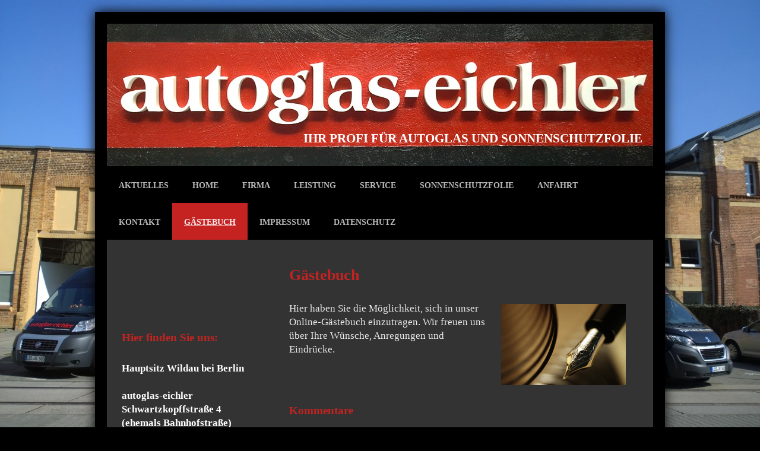

--- FILE ---
content_type: text/html; charset=UTF-8
request_url: https://www.autoglas-eichler.de/g%C3%A4stebuch/
body_size: 7656
content:
<!DOCTYPE html>
<html lang="de"  ><head prefix="og: http://ogp.me/ns# fb: http://ogp.me/ns/fb# business: http://ogp.me/ns/business#">
    <meta http-equiv="Content-Type" content="text/html; charset=utf-8"/>
    <meta name="generator" content="IONOS MyWebsite"/>
        
    <link rel="dns-prefetch" href="//cdn.website-start.de/"/>
    <link rel="dns-prefetch" href="//105.mod.mywebsite-editor.com"/>
    <link rel="dns-prefetch" href="https://105.sb.mywebsite-editor.com/"/>
    <link rel="shortcut icon" href="//cdn.website-start.de/favicon.ico"/>
        <title>autoglas-eichler - Gästebuch</title>
    <style type="text/css">@media screen and (max-device-width: 1024px) {.diyw a.switchViewWeb {display: inline !important;}}</style>
    
    <meta name="viewport" content="width=device-width, initial-scale=1, maximum-scale=1, minimal-ui"/>

<meta name="format-detection" content="telephone=no"/>
        <meta name="robots" content="index,follow"/>
        <link href="//cdn.website-start.de/templates/2025/style.css?1763478093678" rel="stylesheet" type="text/css"/>
    <link href="https://www.autoglas-eichler.de/s/style/theming.css?1706777638" rel="stylesheet" type="text/css"/>
    <link href="//cdn.website-start.de/app/cdn/min/group/web.css?1763478093678" rel="stylesheet" type="text/css"/>
<link href="//cdn.website-start.de/app/cdn/min/moduleserver/css/de_DE/common,counter,shoppingbasket?1763478093678" rel="stylesheet" type="text/css"/>
    <link href="//cdn.website-start.de/app/cdn/min/group/mobilenavigation.css?1763478093678" rel="stylesheet" type="text/css"/>
    <link href="https://105.sb.mywebsite-editor.com/app/logstate2-css.php?site=820126049&amp;t=1769019349" rel="stylesheet" type="text/css"/>

<script type="text/javascript">
    /* <![CDATA[ */
var stagingMode = '';
    /* ]]> */
</script>
<script src="https://105.sb.mywebsite-editor.com/app/logstate-js.php?site=820126049&amp;t=1769019349"></script>

    <link href="//cdn.website-start.de/templates/2025/print.css?1763478093678" rel="stylesheet" media="print" type="text/css"/>
    <script type="text/javascript">
    /* <![CDATA[ */
    var systemurl = 'https://105.sb.mywebsite-editor.com/';
    var webPath = '/';
    var proxyName = '';
    var webServerName = 'www.autoglas-eichler.de';
    var sslServerUrl = 'https://www.autoglas-eichler.de';
    var nonSslServerUrl = 'http://www.autoglas-eichler.de';
    var webserverProtocol = 'http://';
    var nghScriptsUrlPrefix = '//105.mod.mywebsite-editor.com';
    var sessionNamespace = 'DIY_SB';
    var jimdoData = {
        cdnUrl:  '//cdn.website-start.de/',
        messages: {
            lightBox: {
    image : 'Bild',
    of: 'von'
}

        },
        isTrial: 0,
        pageId: 923757916    };
    var script_basisID = "820126049";

    diy = window.diy || {};
    diy.web = diy.web || {};

        diy.web.jsBaseUrl = "//cdn.website-start.de/s/build/";

    diy.context = diy.context || {};
    diy.context.type = diy.context.type || 'web';
    /* ]]> */
</script>

<script type="text/javascript" src="//cdn.website-start.de/app/cdn/min/group/web.js?1763478093678" crossorigin="anonymous"></script><script type="text/javascript" src="//cdn.website-start.de/s/build/web.bundle.js?1763478093678" crossorigin="anonymous"></script><script type="text/javascript" src="//cdn.website-start.de/app/cdn/min/group/mobilenavigation.js?1763478093678" crossorigin="anonymous"></script><script src="//cdn.website-start.de/app/cdn/min/moduleserver/js/de_DE/common,counter,shoppingbasket?1763478093678"></script>
<script type="text/javascript" src="https://cdn.website-start.de/proxy/apps/aesai6/resource/dependencies/"></script><script type="text/javascript">
                    if (typeof require !== 'undefined') {
                        require.config({
                            waitSeconds : 10,
                            baseUrl : 'https://cdn.website-start.de/proxy/apps/aesai6/js/'
                        });
                    }
                </script><script type="text/javascript" src="//cdn.website-start.de/app/cdn/min/group/pfcsupport.js?1763478093678" crossorigin="anonymous"></script>    <meta property="og:type" content="business.business"/>
    <meta property="og:url" content="https://www.autoglas-eichler.de/gästebuch/"/>
    <meta property="og:title" content="autoglas-eichler - Gästebuch"/>
                <meta property="og:image" content="https://www.autoglas-eichler.de/s/img/emotionheader.jpg"/>
        <meta property="business:contact_data:country_name" content="Deutschland"/>
    <meta property="business:contact_data:street_address" content="Schwartzkopffstraße  4"/>
    <meta property="business:contact_data:locality" content="Wildau"/>
    
    <meta property="business:contact_data:email" content="info@autoglas-eichler.de"/>
    <meta property="business:contact_data:postal_code" content="15745"/>
    <meta property="business:contact_data:phone_number" content="+49 3375 579 563"/>
    
    
</head>


<body class="body diyBgActive  cc-pagemode-default diyfeSidebarLeft diy-market-de_DE" data-pageid="923757916" id="page-923757916">
    
    <div class="diyw">
        <!-- markup changed -->
<div class="diyweb">
	<div class="diyfeMobileNav">
		
<nav id="diyfeMobileNav" class="diyfeCA diyfeCA2" role="navigation">
    <a title="Navigation aufklappen/zuklappen">Navigation aufklappen/zuklappen</a>
    <ul class="mainNav1"><li class=" hasSubNavigation"><a data-page-id="920275188" href="https://www.autoglas-eichler.de/" class=" level_1"><span>Aktuelles</span></a></li><li class=" hasSubNavigation"><a data-page-id="920275183" href="https://www.autoglas-eichler.de/home/" class=" level_1"><span>Home</span></a></li><li class=" hasSubNavigation"><a data-page-id="920275189" href="https://www.autoglas-eichler.de/firma/" class=" level_1"><span>Firma</span></a></li><li class=" hasSubNavigation"><a data-page-id="920275184" href="https://www.autoglas-eichler.de/leistung/" class=" level_1"><span>Leistung</span></a></li><li class=" hasSubNavigation"><a data-page-id="920275194" href="https://www.autoglas-eichler.de/service/" class=" level_1"><span>Service</span></a></li><li class=" hasSubNavigation"><a data-page-id="920275195" href="https://www.autoglas-eichler.de/sonnenschutzfolie/" class=" level_1"><span>Sonnenschutzfolie</span></a></li><li class=" hasSubNavigation"><a data-page-id="920275190" href="https://www.autoglas-eichler.de/anfahrt/" class=" level_1"><span>Anfahrt</span></a></li><li class=" hasSubNavigation"><a data-page-id="920275191" href="https://www.autoglas-eichler.de/kontakt/" class=" level_1"><span>Kontakt</span></a></li><li class="current hasSubNavigation"><a data-page-id="923757916" href="https://www.autoglas-eichler.de/gästebuch/" class="current level_1"><span>Gästebuch</span></a></li><li class=" hasSubNavigation"><a data-page-id="920275198" href="https://www.autoglas-eichler.de/impressum/" class=" level_1"><span>Impressum</span></a></li><li class=" hasSubNavigation"><a data-page-id="924082556" href="https://www.autoglas-eichler.de/datenschutz/" class=" level_1"><span>Datenschutz</span></a></li></ul></nav>
	</div>
	<div class="diywebContainer diyfeCA diyfeCA2">
		<div class="diywebEmotionHeader">
			<div class="diywebLiveArea">
				
<style type="text/css" media="all">
.diyw div#emotion-header {
        max-width: 920px;
        max-height: 240px;
                background: #A0A0A0;
    }

.diyw div#emotion-header-title-bg {
    left: 0%;
    top: 0%;
    width: 100%;
    height: 42%;

    background-color: #FFFFFF;
    opacity: 0.50;
    filter: alpha(opacity = 50);
    display: none;}
.diyw img#emotion-header-logo {
    left: 1.00%;
    top: 0.00%;
    background: transparent;
                border: 5px solid #702525;
        padding: 0px;
                display: none;
    }

.diyw div#emotion-header strong#emotion-header-title {
    left: 4%;
    top: 0%;
    color: #ffffff;
        font: normal bold 21px/120% 'Times New Roman', Times, serif;
}

.diyw div#emotion-no-bg-container{
    max-height: 240px;
}

.diyw div#emotion-no-bg-container .emotion-no-bg-height {
    margin-top: 26.09%;
}
</style>
<div id="emotion-header" data-action="loadView" data-params="active" data-imagescount="1">
            <img src="https://www.autoglas-eichler.de/s/img/emotionheader.jpg?1513943864.920px.240px" id="emotion-header-img" alt=""/>
            
        <div id="ehSlideshowPlaceholder">
            <div id="ehSlideShow">
                <div class="slide-container">
                                        <div style="background-color: #A0A0A0">
                            <img src="https://www.autoglas-eichler.de/s/img/emotionheader.jpg?1513943864.920px.240px" alt=""/>
                        </div>
                                    </div>
            </div>
        </div>


        <script type="text/javascript">
        //<![CDATA[
                diy.module.emotionHeader.slideShow.init({ slides: [{"url":"https:\/\/www.autoglas-eichler.de\/s\/img\/emotionheader.jpg?1513943864.920px.240px","image_alt":"","bgColor":"#A0A0A0"}] });
        //]]>
        </script>

    
            
        
            
    
            <strong id="emotion-header-title" style="text-align: left">IHR PROFI FÜR AUTOGLAS UND SONNENSCHUTZFOLIE</strong>
                    <div class="notranslate">
                <svg xmlns="http://www.w3.org/2000/svg" version="1.1" id="emotion-header-title-svg" viewBox="0 0 920 240" preserveAspectRatio="xMinYMin meet"><text style="font-family:'Times New Roman', Times, serif;font-size:21px;font-style:normal;font-weight:bold;fill:#ffffff;line-height:1.2em;"><tspan x="0" style="text-anchor: start" dy="0.95em">IHR PROFI FÜR AUTOGLAS UND SONNENSCHUTZFOLIE</tspan></text></svg>
            </div>
            
    
    <script type="text/javascript">
    //<![CDATA[
    (function ($) {
        function enableSvgTitle() {
                        var titleSvg = $('svg#emotion-header-title-svg'),
                titleHtml = $('#emotion-header-title'),
                emoWidthAbs = 920,
                emoHeightAbs = 240,
                offsetParent,
                titlePosition,
                svgBoxWidth,
                svgBoxHeight;

                        if (titleSvg.length && titleHtml.length) {
                offsetParent = titleHtml.offsetParent();
                titlePosition = titleHtml.position();
                svgBoxWidth = titleHtml.width();
                svgBoxHeight = titleHtml.height();

                                titleSvg.get(0).setAttribute('viewBox', '0 0 ' + svgBoxWidth + ' ' + svgBoxHeight);
                titleSvg.css({
                   left: Math.roundTo(100 * titlePosition.left / offsetParent.width(), 3) + '%',
                   top: Math.roundTo(100 * titlePosition.top / offsetParent.height(), 3) + '%',
                   width: Math.roundTo(100 * svgBoxWidth / emoWidthAbs, 3) + '%',
                   height: Math.roundTo(100 * svgBoxHeight / emoHeightAbs, 3) + '%'
                });

                titleHtml.css('visibility','hidden');
                titleSvg.css('visibility','visible');
            }
        }

        
            var posFunc = function($, overrideSize) {
                var elems = [], containerWidth, containerHeight;
                                    elems.push({
                        selector: '#emotion-header-title',
                        overrideSize: true,
                        horPos: 94.78,
                        vertPos: 83.72                    });
                    lastTitleWidth = $('#emotion-header-title').width();
                                                elems.push({
                    selector: '#emotion-header-title-bg',
                    horPos: 0,
                    vertPos: 0                });
                                
                containerWidth = parseInt('920');
                containerHeight = parseInt('240');

                for (var i = 0; i < elems.length; ++i) {
                    var el = elems[i],
                        $el = $(el.selector),
                        pos = {
                            left: el.horPos,
                            top: el.vertPos
                        };
                    if (!$el.length) continue;
                    var anchorPos = $el.anchorPosition();
                    anchorPos.$container = $('#emotion-header');

                    if (overrideSize === true || el.overrideSize === true) {
                        anchorPos.setContainerSize(containerWidth, containerHeight);
                    } else {
                        anchorPos.setContainerSize(null, null);
                    }

                    var pxPos = anchorPos.fromAnchorPosition(pos),
                        pcPos = anchorPos.toPercentPosition(pxPos);

                    var elPos = {};
                    if (!isNaN(parseFloat(pcPos.top)) && isFinite(pcPos.top)) {
                        elPos.top = pcPos.top + '%';
                    }
                    if (!isNaN(parseFloat(pcPos.left)) && isFinite(pcPos.left)) {
                        elPos.left = pcPos.left + '%';
                    }
                    $el.css(elPos);
                }

                // switch to svg title
                enableSvgTitle();
            };

                        var $emotionImg = jQuery('#emotion-header-img');
            if ($emotionImg.length > 0) {
                // first position the element based on stored size
                posFunc(jQuery, true);

                // trigger reposition using the real size when the element is loaded
                var ehLoadEvTriggered = false;
                $emotionImg.one('load', function(){
                    posFunc(jQuery);
                    ehLoadEvTriggered = true;
                                        diy.module.emotionHeader.slideShow.start();
                                    }).each(function() {
                                        if(this.complete || typeof this.complete === 'undefined') {
                        jQuery(this).load();
                    }
                });

                                noLoadTriggeredTimeoutId = setTimeout(function() {
                    if (!ehLoadEvTriggered) {
                        posFunc(jQuery);
                    }
                    window.clearTimeout(noLoadTriggeredTimeoutId)
                }, 5000);//after 5 seconds
            } else {
                jQuery(function(){
                    posFunc(jQuery);
                });
            }

                        if (jQuery.isBrowser && jQuery.isBrowser.ie8) {
                var longTitleRepositionCalls = 0;
                longTitleRepositionInterval = setInterval(function() {
                    if (lastTitleWidth > 0 && lastTitleWidth != jQuery('#emotion-header-title').width()) {
                        posFunc(jQuery);
                    }
                    longTitleRepositionCalls++;
                    // try this for 5 seconds
                    if (longTitleRepositionCalls === 5) {
                        window.clearInterval(longTitleRepositionInterval);
                    }
                }, 1000);//each 1 second
            }

            }(jQuery));
    //]]>
    </script>

    </div>

			</div>
		</div>
		<div class="diywebHeader">
			<div class="diywebNav diywebNavMain diywebNav123 diyfeCA diyfeCA2">
				<div class="diywebLiveArea">
					<div class="webnavigation"><ul id="mainNav1" class="mainNav1"><li class="navTopItemGroup_1"><a data-page-id="920275188" href="https://www.autoglas-eichler.de/" class="level_1"><span>Aktuelles</span></a></li><li class="navTopItemGroup_2"><a data-page-id="920275183" href="https://www.autoglas-eichler.de/home/" class="level_1"><span>Home</span></a></li><li class="navTopItemGroup_3"><a data-page-id="920275189" href="https://www.autoglas-eichler.de/firma/" class="level_1"><span>Firma</span></a></li><li class="navTopItemGroup_4"><a data-page-id="920275184" href="https://www.autoglas-eichler.de/leistung/" class="level_1"><span>Leistung</span></a></li><li class="navTopItemGroup_5"><a data-page-id="920275194" href="https://www.autoglas-eichler.de/service/" class="level_1"><span>Service</span></a></li><li class="navTopItemGroup_6"><a data-page-id="920275195" href="https://www.autoglas-eichler.de/sonnenschutzfolie/" class="level_1"><span>Sonnenschutzfolie</span></a></li><li class="navTopItemGroup_7"><a data-page-id="920275190" href="https://www.autoglas-eichler.de/anfahrt/" class="level_1"><span>Anfahrt</span></a></li><li class="navTopItemGroup_8"><a data-page-id="920275191" href="https://www.autoglas-eichler.de/kontakt/" class="level_1"><span>Kontakt</span></a></li><li class="navTopItemGroup_9"><a data-page-id="923757916" href="https://www.autoglas-eichler.de/gästebuch/" class="current level_1"><span>Gästebuch</span></a></li><li class="navTopItemGroup_10"><a data-page-id="920275198" href="https://www.autoglas-eichler.de/impressum/" class="level_1"><span>Impressum</span></a></li><li class="navTopItemGroup_11"><a data-page-id="924082556" href="https://www.autoglas-eichler.de/datenschutz/" class="level_1"><span>Datenschutz</span></a></li></ul></div>
				</div>
			</div>
		</div>
		<div class="diywebContent diyfeCA diyfeCA1">
			<div class="diywebLiveArea">
				<div class="diywebMain">
					<div class="diywebGutter">
						
        <div id="content_area">
        	<div id="content_start"></div>
        	
        
        <div id="matrix_1025641184" class="sortable-matrix" data-matrixId="1025641184"><div class="n module-type-header diyfeLiveArea "> <h1><span class="diyfeDecoration">Gästebuch</span></h1> </div><div class="n module-type-textWithImage diyfeLiveArea "> 
<div class="clearover " id="textWithImage-5794836509">
<div class="align-container imgright" style="max-width: 100%; width: 210px;">
    <a class="imagewrapper" href="https://www.autoglas-eichler.de/s/cc_images/cache_2443841662.jpg?t=1399286891" rel="lightbox[5794836509]">
        <img src="https://www.autoglas-eichler.de/s/cc_images/cache_2443841662.jpg?t=1399286891" id="image_5794836509" alt="" style="width:100%"/>
    </a>


</div> 
<div class="textwrapper">
<p><span lang="DE" xml:lang="DE">Hier haben Sie die Möglichkeit, sich in unser Online-Gästebuch einzutragen.</span> Wir freuen uns über Ihre Wünsche, Anregungen und Eindrücke.</p>
</div>
</div> 
<script type="text/javascript">
    //<![CDATA[
    jQuery(document).ready(function($){
        var $target = $('#textWithImage-5794836509');

        if ($.fn.swipebox && Modernizr.touch) {
            $target
                .find('a[rel*="lightbox"]')
                .addClass('swipebox')
                .swipebox();
        } else {
            $target.tinyLightbox({
                item: 'a[rel*="lightbox"]',
                cycle: false,
                hideNavigation: true
            });
        }
    });
    //]]>
</script>
 </div><div class="n module-type-guestbook diyfeLiveArea "> <div id="guestbook-5794836510" class="guestbook-wrapper">
    
    <h2 id="numComments5794836510" class="com-title">Kommentare</h2>
        <span id="guestbook-response-5794836510" class="guestbook-response"></span>
                <div id="commentForm5794836510" class="com-form-wrapper commentstd clearover">
	<div class="com-meta">
	    <span id="commentNick5794836510" style="font-weight: bold;"></span>
	</div>
	        
	<form id="commentform5794836510" accept-charset="UTF-8" class="cc-mm-guestbook" method="post" action="/app/module/guestbook/add">
	    <input type="hidden" name="moduleId" value="5794836510"/>
	
        <label>Ihr Kommentar: *</label>
        <textarea name="comment" rows="6"></textarea>
        
        <label>Ihr Name: *</label>
        <input type="text" name="name" class="single"/>

        <label>Ihre E-Mail-Adresse: * <span class="com-field-info">(wird nicht angezeigt)</span></label>
        <input type="text" name="email" class="single"/>
        
	    <label>Ihre Website:</label>
	    <input type="text" name="url" class="single"/>
        
	    <label>Captcha: <span class="com-field-info">(Spam-Schutz-Code)</span></label>
        <div class="diys-cap2">
<span class="character">
<img src="/app/common/cap2/index/capId/ecadfa4b5957ae6e036e38d7868a8960/t/1769019349" id="capImgecadfa4b5957ae6e036e38d7868a8960"/>
</span>

<div class="cap-bottom"><span>Bitte geben Sie den Code ein <a class="refresh" href="javascript:" title="Neuen Code generieren" onclick="jQuery('#capImgecadfa4b5957ae6e036e38d7868a8960').attr('src', '/app/common/cap2/index/capId/ecadfa4b5957ae6e036e38d7868a8960/t/' + (new Date).getTime()); return false;">↺</a> <input class="single" type="text" name="cap"/> </span></div>
</div>        <div class="com-form-info">* Pflichtfelder</div>
        
        
        <button class="diy-button diy-button-secondary " type="submit" name="submit">
            <span class="diy-innerbutton">
                <span>Senden</span>
            </span>
        </button>			</form>
	
	<div class="c"></div>
</div>            <div class="com-info-message">Es sind noch keine Einträge vorhanden.</div>
                </div>
 </div></div>
        
        
        </div>
					</div>
				</div>
				<div class="diywebFond diyfeCA diyfeCA3"></div>
				<div class="diywebSecondary diyfeCA diyfeCA3">
					<div class="diywebNav diywebNav23">
						<div class="diywebGutter">
							<div class="webnavigation"></div>
						</div>
					</div>
					<div class="diywebSidebar">
						<div class="diywebGutter">
							<div id="matrix_1024469415" class="sortable-matrix" data-matrixId="1024469415"><div class="n module-type-text diyfeLiveArea "> <p> </p>
<p style="margin: 0px 0px 11px; text-align: justify;"> </p> </div><div class="n module-type-header diyfeLiveArea "> <h2><span class="diyfeDecoration">Hier finden Sie uns:</span></h2> </div><div class="n module-type-text diyfeLiveArea "> <p><span style="color:#FFFFFF;">Hauptsitz Wildau bei Berlin</span></p>
<p> </p>
<p><span style="color:#FFFFFF;">autoglas-eichler<br/>
Schwartzkopffstraße 4</span></p>
<p><span style="color:#FFFFFF;">(ehemals Bahnhofstraße)<br/>
15745 Wildau</span></p>
<p> </p>
<p><span style="color:#FFFFFF;">Fon:    03375 - 579 563</span></p>
<p><span style="color:#FFFFFF;">Fax:     03375 - 579 565</span></p>
<p><span style="color:#FFFFFF;">Funk:  0179 - 923 64 33</span></p>
<p><span style="color:#FFFFFF;">E-Mail: info@autoglas-eichler.de﻿​</span></p>
<p><span style="color:#FFFFFF;">_________________</span></p>
<p> </p>
<p><span style="color:#FFFFFF;">Niederlassung Dresden</span></p>
<p> </p>
<p><span style="color:#FFFFFF;">autoglas-eichler</span></p>
<p><span style="color:#FFFFFF;">Tharandter Str. 200</span></p>
<p><span style="color:#FFFFFF;">01187 Dresden</span></p>
<p> </p>
<p><span style="color:#FFFFFF;">Fon:     0351 - 374 01 01</span></p>
<p><span style="color:#FFFFFF;">Funk:  0176 - 22 61 21 70</span></p>
<p><span style="color:#FFFFFF;">E-Mail: dresden@autoglas-eichler.de ​</span></p>
<p> </p> </div><div class="n module-type-hr diyfeLiveArea "> <div style="padding: 0px 0px">
    <div class="hr"></div>
</div>
 </div><div class="n module-type-header diyfeLiveArea "> <h2><span class="diyfeDecoration">Öffnungszeiten</span></h2> </div><div class="n module-type-text diyfeLiveArea "> <p style="text-align: left;"><span style="color:#FFFFFF;">Wildau</span></p>
<p style="text-align: left;"><span style="color:#FFFFFF;">Mo - Do: 08:00 Uhr - </span></p>
<p style="text-align: left;"><span style="color:#FFFFFF;">                 17:00 Uhr</span></p>
<p style="text-align: left;"><span style="color:#FFFFFF;">Freitag:  08:00 Uhr - <br type="_moz"/>
                 15:00 Uhr</span></p>
<p style="text-align: left;"><span style="color:#FFFFFF;">Sa:           nach Absprache</span></p>
<p style="text-align: left;"> </p>
<p style="text-align: left;"><span style="color:#FFFFFF;">Dresden</span></p>
<p style="text-align: left;"><span style="color:#FFFFFF;">Mo - Do: 08:00 Uhr - </span></p>
<p style="text-align:left;"><span style="color:#FFFFFF;">                 17:00 Uhr</span></p>
<p style="text-align:left;"><span style="color:#FFFFFF;">Freitag:  08:00 Uhr - <br type="_moz"/>
                 15:00 Uhr</span></p>
<p style="text-align: left;"><span style="color:#FFFFFF;">Sa:           nach Absprache</span></p>
<p style="text-align: left;"> </p>
<p style="text-align: left;"><span style="color:#FFFFFF;">Wir freuen uns, bald von Ihnen zu hören!</span></p> </div><div class="n module-type-hr diyfeLiveArea "> <div style="padding: 0px 0px">
    <div class="hr"></div>
</div>
 </div><div class="n module-type-header diyfeLiveArea "> <h2><span class="diyfeDecoration">Homepage Besucher: </span></h2> </div><div class="n module-type-remoteModule-counter diyfeLiveArea ">             <div id="modul_5785239445_content"><div id="NGH5785239445_" class="counter apsinth-clear">
		<div class="ngh-counter ngh-counter-skin-05a" style="height:20px"><div class="char" style="background-position:-120px 0px;width:15px;height:20px"></div><div class="char" style="background-position:-120px 0px;width:15px;height:20px"></div><div class="char" style="background-position:-105px 0px;width:15px;height:20px"></div><div class="char" style="background-position:-120px 0px;width:15px;height:20px"></div><div class="char" style="background-position:-60px 0px;width:15px;height:20px"></div></div>		<div class="apsinth-clear"></div>
</div>
</div><script>/* <![CDATA[ */var __NGHModuleInstanceData5785239445 = __NGHModuleInstanceData5785239445 || {};__NGHModuleInstanceData5785239445.server = 'http://105.mod.mywebsite-editor.com';__NGHModuleInstanceData5785239445.data_web = {"content":699895};var m = mm[5785239445] = new Counter(5785239445,17288,'counter');if (m.initView_main != null) m.initView_main();/* ]]> */</script>
         </div><div class="n module-type-header diyfeLiveArea "> <h2><span class="diyfeDecoration">Wir freuen uns auf Ihren Besuch.</span></h2> </div><div class="n module-type-hr diyfeLiveArea "> <div style="padding: 0px 0px">
    <div class="hr"></div>
</div>
 </div><div class="n module-type-webcomponent-facebookLike diyfeLiveArea "> <div id="webcomponent_e983b242-ba4b-4b04-b75d-cf3e17693bb2_web" class="diysdk_facebook_facebookLike web_view webcomponent diyApp">
<div class="fb-root"></div>
<div class="alignment align_left" style="width:auto;">
    <div class="fb-like" data-href="" data-colorscheme="light" data-layout="button_count" data-action="like" data-show-faces="true" data-send="1" style="z-index:2;"></div>
</div>
</div><script type="text/javascript">/* <![CDATA[ */
var data = {"instance":{"data":{"configUrl":"\/\/connect.facebook.net\/de_DE\/sdk.js","configId":"535144533232457","version":"v2.3"},"name":"facebookLike","localizedName":"Facebook Like","id":"e983b242-ba4b-4b04-b75d-cf3e17693bb2","view":"web","app":{"version":"1.0","name":"facebook","id":"6F31EA84-C3FB-4B6A-98AC-A9ECDA732BCB"},"isSitebuilder":false,"environmentConfig":{"isSitebuilder":false,"staticUrlPrefix":"https:\/\/cdn.website-start.de\/proxy\/apps\/otea5i"}},"resources":{"css":["https:\/\/cdn.website-start.de\/proxy\/apps\/otea5i\/s\/diy\/basic\/public\/css\/basic.css?rev-1572433100=","https:\/\/cdn.website-start.de\/proxy\/apps\/otea5i\/s\/facebook\/facebookLike\/public\/css\/web.css?rev-1572433100="],"js":["order!https:\/\/cdn.website-start.de\/proxy\/apps\/otea5i\/s\/facebook\/facebookLike\/public\/js\/facebookLike.js?rev-1572433100=","order!https:\/\/cdn.website-start.de\/proxy\/apps\/otea5i\/api\/app\/facebook\/translation\/de_DE?rev-1572433100="]},"embeddedComponents":[]};
var baseSaveUrl = '/proxy/apps/';
var instanceCreator = new diysdk.webcomponentIntegrator();
instanceCreator.create(data, baseSaveUrl);
/* ]]> */</script> </div></div>
						</div>
					</div><!-- .diywebSidebar -->
				</div><!-- .diywebSecondary -->
			</div>
		</div><!-- .diywebContent -->
	</div><!-- .diywebContainer -->
	<div class="diywebFooter diywebContainer">
		<div class="diywebLiveArea">
			<div id="contentfooter">
    <div class="leftrow">
                        <a rel="nofollow" href="javascript:window.print();">
                    <img class="inline" height="14" width="18" src="//cdn.website-start.de/s/img/cc/printer.gif" alt=""/>
                    Druckversion                </a> <span class="footer-separator">|</span>
                <a href="https://www.autoglas-eichler.de/sitemap/">Sitemap</a>
                        <br/> © autoglas-eichler
            </div>
    <script type="text/javascript">
        window.diy.ux.Captcha.locales = {
            generateNewCode: 'Neuen Code generieren',
            enterCode: 'Bitte geben Sie den Code ein'
        };
        window.diy.ux.Cap2.locales = {
            generateNewCode: 'Neuen Code generieren',
            enterCode: 'Bitte geben Sie den Code ein'
        };
    </script>
    <div class="rightrow">
                    <span class="loggedout">
                <a rel="nofollow" id="login" href="https://login.1and1-editor.com/820126049/www.autoglas-eichler.de/de?pageId=923757916">
                    Login                </a>
            </span>
                <p><a class="diyw switchViewWeb" href="javascript:switchView('desktop');">Webansicht</a><a class="diyw switchViewMobile" href="javascript:switchView('mobile');">Mobile-Ansicht</a></p>
                <span class="loggedin">
            <a rel="nofollow" id="logout" href="https://105.sb.mywebsite-editor.com/app/cms/logout.php">Logout</a> <span class="footer-separator">|</span>
            <a rel="nofollow" id="edit" href="https://105.sb.mywebsite-editor.com/app/820126049/923757916/">Seite bearbeiten</a>
        </span>
    </div>
</div>
            <div id="loginbox" class="hidden">
                <script type="text/javascript">
                    /* <![CDATA[ */
                    function forgotpw_popup() {
                        var url = 'https://passwort.1und1.de/xml/request/RequestStart';
                        fenster = window.open(url, "fenster1", "width=600,height=400,status=yes,scrollbars=yes,resizable=yes");
                        // IE8 doesn't return the window reference instantly or at all.
                        // It may appear the call failed and fenster is null
                        if (fenster && fenster.focus) {
                            fenster.focus();
                        }
                    }
                    /* ]]> */
                </script>
                                <img class="logo" src="//cdn.website-start.de/s/img/logo.gif" alt="IONOS" title="IONOS"/>

                <div id="loginboxOuter"></div>
            </div>
        

		</div>
	</div>
</div><!-- .diyweb -->    </div>

    
    </body>


<!-- rendered at Thu, 01 Jan 2026 08:54:47 +0100 -->
</html>
